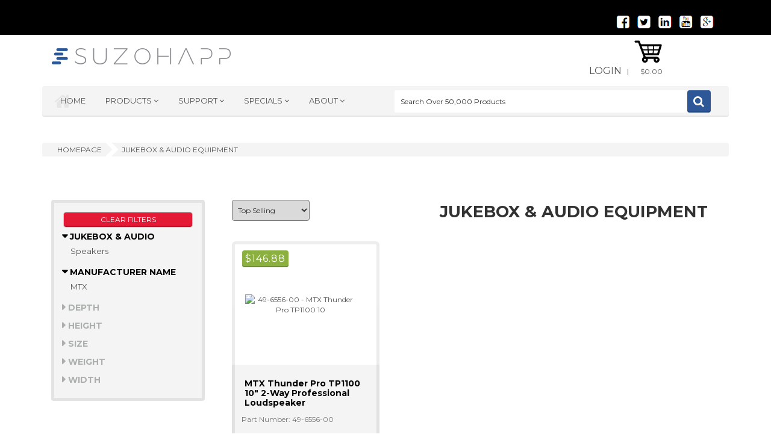

--- FILE ---
content_type: text/html; charset=utf-8
request_url: https://na.suzohapp.com/products/jukebox_audio_equipment&FNAME=WEIGHT&FVAL=24.85&FUOM=LB&FNAME=WIDTH&FVAL=13%203SLASH_MARK4&FUOM=IN
body_size: 6275
content:
<!DOCTYPE html PUBLIC "-//W3C//DTD XHTML 1.0 Strict//EN" "http://www.w3.org/TR/xhtml1/DTD/xhtml1-strict.dtd">
<html lang="en" xml:lang="en">
<head>
<meta http-equiv="X-UA-Compatible" content="IE=edge,chrome=1" />
<!--[if lt IE 9]>
<script src="/js/html5shiv.js" type="text/javascript"></script><script src="/js/respond.js" type="text/javascript"></script><![endif]-->
<meta charset="UTF-8"><title>Jukebox & Audio Equipment - SuzoHapp</title>
<meta name="viewport" content="width=device-width, initial-scale=1.0">
<link rel="canonical" href="https://na.suzohapp.com/products/jukebox_audio_equipment/"/>
<link rel="search" type="application/opensearchdescription+xml" title="Search SUZOHAPP" href="/opensearch.xml" /><link rel="apple-touch-icon-precomposed" sizes="144x144" href="/suzo-globe-144.png" /><link rel="apple-touch-icon-precomposed" sizes="114x114" href="/suzo-globe-114.png" /><link rel="apple-touch-icon-precomposed" sizes="72x72" href="/suzo-globe-72.png" />
<link rel="apple-touch-icon-precomposed" href="/suzo-globe-57.png" /><meta name="viewport" content="width=device-width, initial-scale=1.0"/><meta name="format-detection" content="telephone=no"><link rel="alternate" href="https://na.suzohapp.com" hreflang="en-us" /><link href="https://fonts.googleapis.com/css?family=Montserrat:400,700" rel="stylesheet" type="text/css"><link href="https://fonts.googleapis.com/css?family=Raleway:400,300,500,600,700,800" rel="stylesheet" type="text/css"><link rel="stylesheet" href="/css/prettyPhoto.css"><link rel="stylesheet" href="/css/animate.css"><link rel="stylesheet" href="/css/owl.carousel.css"><link rel="stylesheet" href="/css/owl.theme.css"><link rel="stylesheet" href="/css/yamm.css"><link rel="stylesheet" href="/css/bootstrap-select.min.css"><link rel="stylesheet" href="/css/font-awesome/css/font-awesome.min.css"><link rel="stylesheet" href="/css/stylesheet_main2.css"><link rel="stylesheet" href="/css/alertify.default.css"><link rel="stylesheet" href="/css/alertify.bootstrap.css"><link rel="stylesheet" href="/css/alertify.core.css"><script type="text/javascript">var _gaq = _gaq || [];_gaq.push(['_setAccount', 'UA-22975479-15']);_gaq.push(['_trackPageview']);(function() {var ga = document.createElement('script'); ga.type = 'text/javascript'; ga.async = true;ga.src = ('https:' == document.location.protocol ? 'https://' : 'http://') + 'stats.g.doubleclick.net/dc.js';var s = document.getElementsByTagName('script')[0]; s.parentNode.insertBefore(ga, s);})();</script></head>
<body itemscope itemtype="http://schema.org/CollectionPage">
<div id="preloader">
<div id="status">&nbsp;</div>
<noscript>JavaScript is off. Please enable to view full site.</noscript>
</div>
<div class="wrapper">
<header>
<div class="top-bar">
<div class="hidden-xs container">
<div class="col-sm-6 col-md-6 col-lg-6">
</div>
<div class="hidden-xs col-sm-6 col-md-6 col-lg-6">
<ul class="social-icons medium">
<li><a href="https://www.facebook.com/SuzoHappNorthAmerica" target="_blank"><img alt="Facebook Social Media Link" style="padding-bottom:5px" src="/images/logos/facebook.png"></a></li>
<li><a href="https://twitter.com/SuzoHappNA" target="_blank"><img alt="Twitter Social Media Link" style="padding-bottom:5px" src="/images/logos/twitter.png"></a></li>
<li><a href="https://www.linkedin.com/company/suzo-happ-group" target="_blank"><img alt="LinkedIn Media Link" style="padding-bottom:5px" src="/images/logos/linkedin.png"></a></li>
<li><a href="https://www.youtube.com/user/SuzoHappNA" target="_blank"><img alt="YouTube Link" style="padding-bottom:5px" src="/images/logos/youtube.png"></a></li>
<li><a href="https://www.google.com/+SuzoHappNA" target="_blank"><img alt="Google Plus Media Link" style="padding-bottom:5px" src="/images/logos/googleplus.png"></a></li>
</ul>
</div>
</div>
<div class="container hidden-sm hidden-md hidden-lg">
<div class="col-xs-12">
<ul style="padding: 0px;" class="social-icons medium">
<li><a href="https://www.facebook.com/SuzoHappNorthAmerica" target="_blank"><img alt="Facebook Social Media Link" style="padding-bottom:5px" src="/images/logos/facebook.png"></a></li>
<li><a href="https://twitter.com/SuzoHappNA" target="_blank"><img alt="Twitter Social Media Link" style="padding-bottom:5px" src="/images/logos/twitter.png"></a></li>
<li><a href="https://www.linkedin.com/company/suzo-happ-group" target="_blank"><img alt="LinkedIn Media Link" style="padding-bottom:5px" src="/images/logos/linkedin.png"></a></li>
<li><a href="https://www.youtube.com/user/SuzoHappNA" target="_blank"><img alt="YouTube Link" style="padding-bottom:5px" src="/images/logos/youtube.png"></a></li>
<li><a href="https://www.google.com/+SuzoHappNA" target="_blank"><img alt="Google Plus Media Link" style="padding-bottom:5px" src="/images/logos/googleplus.png"></a></li>
</ul>
</div>
</div>
</div>
<div class="container header-row">
<div class=" col-xs-12 col-sm-5 col-md-3 col-lg-4">
<div class="logo"><a href="/index.html"><img src="/images/SUZOHAPP_Logo_1.gif" alt="SUZOHAPP Logo"/></a></div>
</div>
<div class="hidden-xs col-xs-12 col-sm-7 col-md-9 col-lg-7">
<ul class="link-list inline">
<li><a style="font-size:16px" href="https://na.suzohapp.com/wp/login.p">Login</a></li>
<span id="ACHECKOPT"></span>&nbsp; | &nbsp;
<li>
<div class="basket-holder">
<div class="basket">
<div class="dropdown">
<a class="dropdown-toggle" href="/wp/cart-status.p" data-toggle="dropdown" >
<div class="basket-icon">
<img class="svg" alt="basket" src="/images/basket.svg" />
</div>
<span class="total-price" id="CART_TOTAL_AMOUNT">$0.00</span>
</a>
<ul class="dropdown-menu" id="MYCART" style="min-width:350px;left:-280px">
<li></li>
<li class="checkout">
<div style="text-align:center">
<a href="/wp/cart-status.p" class="btn-add-to-cart le-btn ">My Cart</a>
</div>
</li>
</ul>
</li></div>
</div>
<div class="container header-row">
<div class="top-nav-holder">
<div class="row">
<div class="col-xs-12 col-md-6 col-lg-6  nav-menu top-menu-holder">
<nav class="hidden-xs hidden-sm visible-lg visible-md ">
<ul class="nav">
<li><a href="/index.html">Home</a></li>
<li class="yamm megamenu le-dropdown" >
<ul class="nav">
<li class="dropdown">
<a href="#" class="dropdown-toggle" data-toggle="dropdown" title="Listing of Product Sections">Products </a>
<ul class="dropdown-menu">
<li>
<div class="yamm-content">
<div class="hidden-md col-xs-12 col-md-3">
<h2 class="iconic-head">Browse</h2>
<ul>
<li><a href="/manufacturers/">Items By Manufacturer</a></li>
<li><a href="/parts/">Parts Locator</a></li>
</ul>
<h2 class="iconic-head">Lines of Business</h2>
<ul>
<li><a href="/OEM.html">OEM</a></li>
<li><a href="/aftermarket.html">Aftermarket</a></li>
<li><a href="/cash.html">Cash Automation</a></li>
</ul>
<div class="mosaic-holder">
<div class="hidden-sm mosaic-banner small">
<img id="IMGFLIP" alt="Our Lines of Business - OEM, Aftermarket, Cash Processing" src="/images/product/oem.png"/>
</div>
</div>
</div>
<div class="col-xs-12 col-sm-12 col-md-3 col-lg-3">
<h2 class="iconic-head">Product Categories</h2>
<ul>
<li><a href="/products/accessories/">Accessories</a></li>
<li><a href="/products/arcade_game_parts/">Arcade Parts</a></li>
<li><a href="/products/atm_parts/">ATM Parts & Components</a></li>
<li><a href="/products/bill_validators/">Bill Validators</a></li>
<li><a href="/products/billiards/">Billiards & Pool Tables</a></li>
<li><a href="/products/certified_reconditioned_products/">Reconditioned Products</a></li>
<li><a href="/products/cleaning_maintenance/">Cleaning & Maintenance</a></li>
<li><a href="/products/coin_currency_supplies/">Coin & Currency Supplies</a></li>
<li><a href="/products/coin_doors/">Coin Doors</a></li>
<li><a href="/products/coin_hoppers/">Coin Hoppers</a></li>
<li><a href="/products/darts_and_foosball/">Darts & Table Games</a></li>
<li><a href="/products/digital_signage/">Digital Signage</a></li>
<li><a href="/products/driving_controls/">Driving Controls</a></li>
</ul>
</div>
<div class="col-xs-12 col-md-3">
<h2 class="iconic-head">&nbsp;</h2>
<ul>
<li><a href="/products/electrical_supplies/">Electrical Supplies</a></li>
<li><a href="/products/gaming_parts/">Gaming Parts</a></li>
<li><a href="/products/handle_mechanisms/">Handle Mechanisms</a></li>
<li><a href="/products/illinois_video_gaming/">Illinois Video Gaming</a></li>
<li><a href="/products/joysticks/">Joysticks</a></li>
<li><a href="/products/jukebox_audio_equipment/">Jukebox & Audio Equipment</a></li>
<li><a href="/products/kiosk/">Kiosks & Kiosk Solutions</a></li>
<li><a href="/products/monitors/">LCDs, Monitors & Components</a></li>
<li><a href="/products/lighting/">Lighting</a></li>
<li><a href="/products/material_handling/">Material Handling</a></li>
<li><a href="/products/optical_guns/">Optical Guns</a></li>
<li><a href="/products/pinball_parts/">Pinball Parts</a></li>
<li><a href="/products/player_tracking/">Player Tracking</a></li>
</ul>
</div>
<div class="col-xs-12 col-md-3">
<h2 class="iconic-head">&nbsp;</h2>
<ul>
<li><a href="/products/power_supplies/">Power Supplies</a></li>
<li><a href="/products/printers/">Printers</a></li>
<li><a href="/products/pushbuttons/">Pushbuttons</a></li>
<li><a href="/products/redemption/">Redemption</a></li>
<li><a href="/products/security/">Security</a></li>
<li><a href="/products/tools/">Tools</a></li>
<li><a href="/products/topper_boxes/">Topper Boxes</a></li>
<li><a href="/products/touchscreens/">Touch Screens</a></li>
<li><a href="/products/touchtunes/">TouchTunes</a></li>
<li><a href="/products/towerlights/">Tower Lights</a></li>
<li><a href="/products/trackballs/">Trackballs</a></li>
<li><a href="/products/vending_parts/">Vending Parts</a></li>
<li>&nbsp;</li>
</div>
</div>
</li>
</ul>
</li>
</ul>
</li>
<li class=" le-dropdown">
<a class="dropdown-toggle" href="#" data-toggle="dropdown" title="Listing of Support Sections - Contact Us, Customer Care, Product Support">Support </a>
<ul class=" dropdown-menu dropdown-menu-right">
<li><a href="/mount-prospect.html">Contact Us</a></li>
<li><a href="/customer_care.html">Customer Care</a></li>
<li><a href="/product_support.html">Product Support</a></li>
</ul>
</li>
<li class=" le-dropdown">
<a class="dropdown-toggle" href="#" data-toggle="dropdown" title="Listing of Specials - Deals, New Items, Clearance Items, Promotional Items">Specials </a>
<ul class=" dropdown-menu dropdown-menu-right">
<li><a href="/monthlyspecials.htm">Deals</a></li>
<li><a href="/products/new_items/">New Items</a></li>
<li><a href="/wp/clearance-items.p">Clearance</a></li>
<li><a href="/wp/specials.p">Promo Items</a></li>
</ul>
</li>
<li class=" le-dropdown">
<a class="dropdown-toggle" href="#" data-toggle="dropdown" title="Listing of About SUZOHAPP - Our Locations, Associations &amp; Tradeshows">About </a>
<ul class=" dropdown-menu dropdown-menu-right">
<li><a href="/mount-prospect.html">Locations</a></li>
<li><a href="/associations.html">Associations</a></li>
<li><a href="/wp/tradeshows-and-news.p">Tradeshows &amp; News</a></li>
</ul>
</li>
</ul>
</nav>
<select title="Main Pages Dropdown Navigation" class="variation-btn inline capitol nav visible-sm visible-xs hidden-lg" style="height:35px; color:#000000; background:#DADADA; border-radius:4px; margin-top:15px; width:95%;">
<optgroup label="Main Pages">
<option value="/index.html" selected="selected">Home</option>
<option value="/wp/categories.p">Product Categories</option>
<option value="/wp/clearance-items.p">Clearance</option>
<option value="/monthlyspecials.htm">Deals</option>
<option value="/mount-prospect.html">Contact Us</option>
<option value="/customer_care.html">Customer Service</option>
<option value="/product_support.html">Product Support</option>
<option value="/parts/">Parts Locator</option>
</optgroup>
<optgroup label="Account Information">
<option value="https://na.suzohapp.com/wp/login.p">My Account</option>
<option value="/wp/cart-status.p">My Shopping Cart </option>
<option value="https://na.suzohapp.com/wp/login.p">Login</option>
</optgroup>
<optgroup label="Lines Of Business">
<option value="/OEM.html">OEM</option>
<option value="/aftermarket.html">Aftermarket</option>
<option value="/cash.html">Cash Automation</option>
</optgroup>
</select>
</div>
<div class="visible-sm visible-xs" style="height:50px"><br>&nbsp;<br/></div>
<div class="subscribe-form">
<form method="get" action="https://na.suzohapp.com/wp/search.p" class="col-xs-12 col-md-6 col-lg-6 horizontal">
<input id="Q" title="Search over 50,000 Products" name="Q" data-placeholder="Search Over 50,000 Products" class="le-input col-xs-12 col-sm-5 col-md-10 placeholder">
<button type="submit" class="le-btn icon-btn fa fa-search"></button>
</form>
</div>
</div>
</div>
</div>
</div>
</li>
</ul>
</div>
</div>
</header>
<section id="breadcrumb">
<div class="container">
<div class="le-breadcrumb inline-bread" style="width:100%">
<div class="iconic-nav-bar">
<div class="bar">
<ul>
<li itemscope itemtype="http://data-vocabulary.org/Breadcrumb"><a title="Back to Homepage" itemprop="url" href="/index.html"><span itemprop="title">homepage</span></a></li>
<li itemscope itemtype="http://data-vocabulary.org/Breadcrumb"><a title="Back to Jukebox & Audio Equipment"  itemprop="url" href="/products/jukebox_audio_equipment/"/><span itemprop="title">Jukebox & Audio Equipment</span></a></li>
</ul>
</div>
</div>
</div>
</div>
</section>
<section id="products-grid-sidebar" class="section-products-grid">
<div class="container">
<input type="hidden" id="JS_FNAME" value="WEIGHT,WIDTH"/>
<input type="hidden" id="JS_FVAL" value="24.85,13 3/4"/>
<input type="hidden" id="JS_FUOM" value="LB,IN"/>
<div class="col-xs-12 col-md-3">
<div style="background:#EAEAEA;text-align:center;border: 3px solid #DADADA;padding:2px" class="hidden-md hidden-lg">
<h5 id="FILTER_HIDE_OPT" onclick="tog_fil()">Hide Filters Options</h5></div>
<div id="FILTER_SIDEBAR" class="sidebar">
<div class="accordion-widget category-accordions widget">
<div class="accordion">
<h4><a class="btn btn-default btn-sm non-stock-a" style="width:100%" href="https://na.suzohapp.com/products/jukebox_audio_equipment">Clear Filters</a></h4><div class="accordion-group">
<div class="accordion-heading">
<a title="Toggle display of Jukebox & Audio filter options" class="accordion-toggle" data-toggle="collapse"  href="#c1"> Jukebox & Audio</a>
</div>
<div id="c1" class="accordion-body collapse in">
<div class="accordion-inner">
<ul>
<li><a href="https://na.suzohapp.com/products/jukebox_audio_equipment&FNAME=WEIGHT&FVAL=24.85&FUOM=LB&FNAME=JUKEBOX_AUDIO&FVAL=Speakers&FUOM=">Speakers</a></li>
</ul>
</div>
</div>
</div>
<div class="accordion-group">
<div class="accordion-heading">
<a title="Toggle display of Manufacturer Name filter options" class="accordion-toggle" data-toggle="collapse"  href="#c2"> Manufacturer Name</a>
</div>
<div id="c2" class="accordion-body collapse in">
<div class="accordion-inner">
<ul>
<li><a href="https://na.suzohapp.com/products/jukebox_audio_equipment&FNAME=WEIGHT&FVAL=24.85&FUOM=LB&FNAME=MFG_NAME&FVAL=MTX&FUOM=">MTX</a></li>
</ul>
</div>
</div>
</div>
<div class="accordion-group">
<div class="accordion-heading">
<a title="Toggle display of Depth filter options" class="accordion-toggle collapsed" data-toggle="collapse"  href="#c3"> Depth</a>
</div>
<div id="c3" class="accordion-body collapse">
<div class="accordion-inner">
<ul>
<li><a href="https://na.suzohapp.com/products/jukebox_audio_equipment&FNAME=WEIGHT&FVAL=24.85&FUOM=LB&FNAME=DEPTH&FVAL=10%201SLASH_MARK4INCH_MARK&FUOM=">10 1/4"</a></li>
</ul>
</div>
</div>
</div>
<div class="accordion-group">
<div class="accordion-heading">
<a title="Toggle display of Height filter options" class="accordion-toggle collapsed" data-toggle="collapse"  href="#c4"> Height</a>
</div>
<div id="c4" class="accordion-body collapse">
<div class="accordion-inner">
<ul>
<li><a href="https://na.suzohapp.com/products/jukebox_audio_equipment&FNAME=WEIGHT&FVAL=24.85&FUOM=LB&FNAME=HEIGHT&FVAL=21&FUOM=IN">21 <span style="text-transform: lowercase;">"</span></a></li>
</ul>
</div>
</div>
</div>
<div class="accordion-group">
<div class="accordion-heading">
<a title="Toggle display of Size filter options" class="accordion-toggle collapsed" data-toggle="collapse"  href="#c5"> Size</a>
</div>
<div id="c5" class="accordion-body collapse">
<div class="accordion-inner">
<ul>
<li><a href="https://na.suzohapp.com/products/jukebox_audio_equipment&FNAME=WEIGHT&FVAL=24.85&FUOM=LB&FNAME=SIZE&FVAL=10INCH_MARK&FUOM=">10"</a></li>
</ul>
</div>
</div>
</div>
<div class="accordion-group">
<div class="accordion-heading">
<a title="Toggle display of Weight filter options" class="accordion-toggle collapsed" data-toggle="collapse"  href="#c6"> Weight</a>
</div>
<div id="c6" class="accordion-body collapse">
<div class="accordion-inner">
<ul>
<li><span style="color:#2e5798;font-weight:bold;text-transform: uppercase;">24.85 <span style="text-transform: lowercase;">lb</span></span></li>
</ul>
</div>
</div>
</div>
<div class="accordion-group">
<div class="accordion-heading">
<a title="Toggle display of Width filter options" class="accordion-toggle collapsed" data-toggle="collapse"  href="#c7"> Width</a>
</div>
<div id="c7" class="accordion-body collapse">
<div class="accordion-inner">
<ul>
<li><span style="color:#2e5798;font-weight:bold;text-transform: uppercase;">13 3/4 <span style="text-transform: lowercase;">"</span></span></li>
</ul>
</div>
</div>
</div>
</div>
</div>
</div>
<div class="hidden-md hidden-lg"><br/><br/></div>
</div>
<div class="col-xs-12 col-sm-12 col-md-9 col-lg-9"><div class="controller-nav-bar row">
<div class="col-xs-12 col-sm-3 col-md-2 col-lg-2">
<input title="Hidden element for section of jukebox_audio_equipment" type="HIDDEN" id="SECTION" value="jukebox_audio_equipment"/><select title="Select to change the sort order of the item list" onchange="sort_opt(this.value);" class="ctrl-item" style="height: 35px;background: #DADADA; border-radius: 4px; padding:5px;">
<option selected value="TS">Top Selling</option>
<option value="DESCAZ">Description A - Z</option>
<option value="DESCZA">Description Z - A</option>
<option value="INAZ">Item # A - Z</option>
<option value="INZA">Item # Z - A</option>
<option value="PHL">Price High - Low</option>
<option value="PLH">Price Low - High</option>
</select>
</div>
<div style="text-align:right" class="hidden-xs col-sm-9 col-md-10 col-lg-10">
<h1 style="font-size:27px">Jukebox & Audio Equipment</h1></div> 
</div>
<div class="product-grid tab-content">
<style>
.smdesc { font-size:14px;}
</style>
<div id="grid-view" class="tab-pane active">
<div  class="products-holder simple-grid">
<div class="row infinite_obj">
<div class="infinite-item">
<div class="col-xs-12 col-sm-6 col-md-6 col-lg-4 ">
<div class="product-item">
<div class="head">
<div class="thumb-a" style="height:200px;width:200px;display:table-cell;text-align:center;vertical-align:middle;"><a title="MTX Thunder Pro TP1100 10&quot; 2-Way Professional Loudspeaker " href="/products/jukebox_audio_equipment/49-6556-00"><img  alt="49-6556-00 - MTX Thunder Pro TP1100 10" 2-Way Professional Loudspeaker " border="0" src="/php/thumb.php?src=/images/49/49-6556-00.jpg&x=200&y=200"/></a></div>
<div class="price">
<div class="price-current"><span class="currency">$</span>146.88</div>
</div>
</div>
<div style="height:220px;" class="body">
<h3 style="line-height:15px"><a class="smdesc" title="MTX Thunder Pro TP1100 10&quot; 2-Way Professional Loudspeaker " href="/products/jukebox_audio_equipment/49-6556-00">MTX Thunder Pro TP1100 10" 2-Way Professional Loudspeaker </a></h3>
<div class="excerpt">Part Number: 49-6556-00</div>
<div style="bottom:60px;position:absolute"><form><div style="width:100%" class="le-btn le-btn btn active le-quantity-home"><label for="QTY_0">Qty:</label>
<input ID="QTY_0" style="width:50px" type="number" value="1" />
<input onclick=add_to_cart('0x00000000001e1a65','49-6556-00','QTY_0') style="width:94px" type="button" name="FOO" value="Add To Cart"></div>
</form>
</div>
</div>
</div>
</div>
</div>
</div>
</div>
</div>
</div>
</div>
</section>
<section class="section-brands-slider">
<div class="container">
<div class="brands-slider default-carousel owl-carousel">
</div>
</div>
</section>
<section class="section-footer">
<div class="container">
<div class="col-xs-12 col-sm-6 col-md-3">
<div class="footer-column">
<h2>Industries</h2>
<ul class="footer-links-holder">
<li><a title="How We Serve Original Equipment Manufacturers" href="https://na.suzohapp.com/OEM.html">OEM</a></li>
<li><a title="How We Serve The Amusement, Gaming, Vending & Industrial Aftermarkets" href="https://na.suzohapp.com/aftermarket.html">Aftermarket</a></li>
</ul>
</div>
</div>
<div class="col-xs-12 col-sm-6 col-md-3">
<div class="footer-column">
<h2>About SUZOHAPP</h2>
<ul class="footer-links-holder">
<li><a title="Tradeshows We Are Attending &amp; Company News" href="https://na.suzohapp.com/wp/tradeshows-and-news.p" >News &amp; Tradeshows</a></li>
<li><a title="SUZOHAPP Locations Around the World" href="https://na.suzohapp.com/mount-prospect.html">Locations</a></li>
<li><a title="Different Associations SUZOHAPP Belongs To" href="https://na.suzohapp.com/associations.html" >Associations</a></li>
<li><a title="Material Safety Data Sheets For Items We Sell" href="https://na.suzohapp.com/wp/msds.p" >MSDS - Material Safety Data Sheets</a></li>
<li><a title="SUZOHAPP Cookie Usage Policy and Information" href="https://na.suzohapp.com/cookie_usage_policy.html">Cookie Usage Policy</a></li>
</ul>
</div>
</div>
<div class="col-xs-12 col-sm-6 col-md-3">
<div class="footer-column">
<h2>your account</h2>
<ul class="footer-links-holder">
<li><a href="https://na.suzohapp.com/wp/login.p">My Account</a></li>
<li><a href="https://na.suzohapp.com/wp/cart-status.p">My Shopping Cart</a></li>
<li><a href="https://na.suzohapp.com/wp/login.p">Login</a></li>
<li><a href="https://na.suzohapp.com/wp/checkout.p">Checkout</a></li>
</ul>
</div>
</div>
<div class="col-xs-12 col-sm-6 col-md-3">
<div class="footer-column">
<h2>Contact Us</h2>
<div itemscope itemtype="http://schema.org/Corporation">
<meta itemprop="logo" content="https://na.suzohapp.com/ui/images/logo/suzo-happ-logo.jpg"/>
<meta itemprop="url" content="https://na.suzohapp.com/">
<p>
<strong itemprop="name">SUZOHAPP</strong><br/>
<span itemprop="address" itemscope itemtype="http://schema.org/PostalAddress"><span itemprop="streetAddress">601 Dempster Street</span><br/><span itemprop="addressLocality">Mount Prospect</span>, <span itemprop="addressRegion">IL</span> <span itemprop="postalCode">60056</span><br/>
<span itemprop="addressCountry">USA</span>
</span>
</p>
<p>Phone: <span itemprop="telephone">888-289-4277</span><br>
Fax: <span itemprop="faxNumber">800-593-4277</span></p>
</div>
<ul class="footer-links-holder">
<li><a href="https://na.suzohapp.com/mount-prospect.html">Contact Us</a></li>
</ul></div>
</div>
</div>
</section>
<section class="section-copyright">
<div class="container">
<div class="copyright col-xs-12 col-sm-5">
<p>
<strong>&copy; SUZOHAPP 2026</strong>. All rights reserved.<br>
</p>
</div>
<div class="copyright-links col-xs-12 col-sm-7">
<ul class="inline">
<li><a style="color:#000000;font-weight:bold" href="https://www.suzohapp.com/privacy.php">privacy policy</a></li>
<li><a style="color:#000000;font-weight:bold" href="https://na.suzohapp.com/terms_conditions.html">terms & conditions</a></li>
</ul>
</div>
</div>
</section>
</div>
<a title="Link to go back to top of page" class="goto-top" href="#gotop"></a>
<script type="text/javascript" src="/js/jquery-3.6.0.min.js"></script>
<script type="text/javascript" src="/js/jquery-migrate-3.3.2.js"></script>
<script type="text/javascript" src="/css/bootstrap/js/bootstrap.min.js"></script>
<script type="text/javascript" src="/js/twitter-bootstrap-hover-dropdown.min.js"></script>
<script type="text/javascript" src="/js/css_browser_selector.js"></script>
<script type="text/javascript" src="/js/jquery.easing-1.3.js"></script>
<script type="text/javascript" src="/js/jquery.prettyPhoto.js"></script>
<script type="text/javascript" src="/js/jquery.isotope.min.js"></script>
<script type="text/javascript" src="/js/wow.min.js"></script>
<script type="text/javascript" src="/js/owl.carousel.min.js"></script>
<script type="text/javascript" src="/js/jquery.raty.min.js"></script>
<script type="text/javascript" src="/js/jquery.lazyload.min.js"></script>
<script type="text/javascript" src="/js/bootstrap-select.min.js"></script>
<script type="text/javascript" src="/js/script.js"></script>
<script type="text/javascript" src="/js/alertify.js"></script>
<script type="text/javascript" src="/js/home-script-full.js"></script><script type="text/javascript" src="/js/sf3.js"></script>
<script type="text/javascript" src="/js/fq.js"></script>
<span style="display:none" id="RES_AREA"></span>
<script type="text/javascript" src="/js/jquery.waypoints.js"></script>
<script src="/js/infinite.js"></script>
<script type="text/javascript">
$(function() {
$("img.lazy").lazyload({ effect : "fadeIn"});
});
</script>
<script type="text/javascript">
var infinite = new Waypoint.Infinite({
element: $('.infinite_obj')
})
</script>
</body>
</html>


<!-- Generated by Webspeed: http://www.webspeed.com/ -->


--- FILE ---
content_type: text/css
request_url: https://na.suzohapp.com/css/alertify.bootstrap.css
body_size: 789
content:
.alertify,
.alertify-log{font-family:sans-serif;font-size:17px;font-weight:bold;}
.alertify{background:#FFF;border:1px solid #8E8E8E;border:1px solid rgba(0,0,0,.3);border-radius:6px;box-shadow:0 3px 7px rgba(0,0,0,.3);-webkit-background-clip:padding;-moz-background-clip:padding;background-clip:padding-box;}
.alertify-dialog{padding:0;}
.alertify-inner{text-align:left;}
.alertify-message{padding:15px;margin:0;}
.alertify-text-wrapper{padding:0 15px;}
.alertify-text{color:#555;border-radius:4px;padding:8px;background-color:#FFF;border:1px solid #CCC;box-shadow:inset 0 1px 1px rgba(0,0,0,.075);}
.alertify-text:focus{border-color:rgba(82,168,236,.8);outline:0;box-shadow:inset 0 1px 1px rgba(0,0,0,.075), 0 0 8px rgba(82,168,236,.6);}
.alertify-buttons{padding:14px 15px 15px;background:#F5F5F5;border-top:1px solid #DDD;border-radius:0 0 6px 6px;box-shadow:inset 0 1px 0 #FFF;text-align:right;}
.alertify-button,
.alertify-button:hover,
.alertify-button:focus,
.alertify-button:active{margin-left:10px;border-radius:4px;font-weight:normal;padding:4px 12px;text-decoration:none;box-shadow:inset 0 1px 0 rgba(255, 255, 255, .2), 0 1px 2px rgba(0, 0, 0, .05);background-image:-webkit-linear-gradient(top, rgba(255,255,255,.3), rgba(255,255,255,0));background-image:-moz-linear-gradient(top, rgba(255,255,255,.3), rgba(255,255,255,0));background-image:-ms-linear-gradient(top, rgba(255,255,255,.3), rgba(255,255,255,0));background-image:-o-linear-gradient(top, rgba(255,255,255,.3), rgba(255,255,255,0));background-image:linear-gradient(top, rgba(255,255,255,.3), rgba(255,255,255,0));}
.alertify-button:focus{outline:none;box-shadow:0 0 5px #2B72D5;}
.alertify-button:active{position:relative;box-shadow:inset 0 2px 4px rgba(0,0,0,.15), 0 1px 2px rgba(0,0,0,.05);}
.alertify-button-cancel,
.alertify-button-cancel:hover,
.alertify-button-cancel:focus,
.alertify-button-cancel:active{text-shadow:0 -1px 0 rgba(255,255,255,.75);background-color:#E6E6E6;border:1px solid #BBB;color:#333;background-image:-webkit-linear-gradient(top, #FFF, #E6E6E6);background-image:-moz-linear-gradient(top, #FFF, #E6E6E6);background-image:-ms-linear-gradient(top, #FFF, #E6E6E6);background-image:-o-linear-gradient(top, #FFF, #E6E6E6);background-image:linear-gradient(top, #FFF, #E6E6E6);}
.alertify-button-cancel:hover,
.alertify-button-cancel:focus,
.alertify-button-cancel:active{background:#E6E6E6;}
.alertify-button-ok,
.alertify-button-ok:hover,
.alertify-button-ok:focus,
.alertify-button-ok:active{text-shadow:0 -1px 0 rgba(0,0,0,.25);background-color:#04C;border:1px solid #04C;border-color:#04C #04C #002A80;border-color:rgba(0, 0, 0, 0.1) rgba(0, 0, 0, 0.1) rgba(0, 0, 0, 0.25);color:#FFF;}
.alertify-button-ok:hover,
.alertify-button-ok:focus,
.alertify-button-ok:active{background:#04C;}
.alertify-log{background:#000000;padding:8px 14px;border-radius:4px;color:#FFFFFF;text-shadow:0 1px 0 rgba(255,255,255,.5);border:1px solid #FF0000;}
.alertify-log-error{color:#000000;background:#FFFF00;border:1px solid #000000;}
.alertify-log-success{color:#000000;background:#DADADA;border:1px solid #000000;}